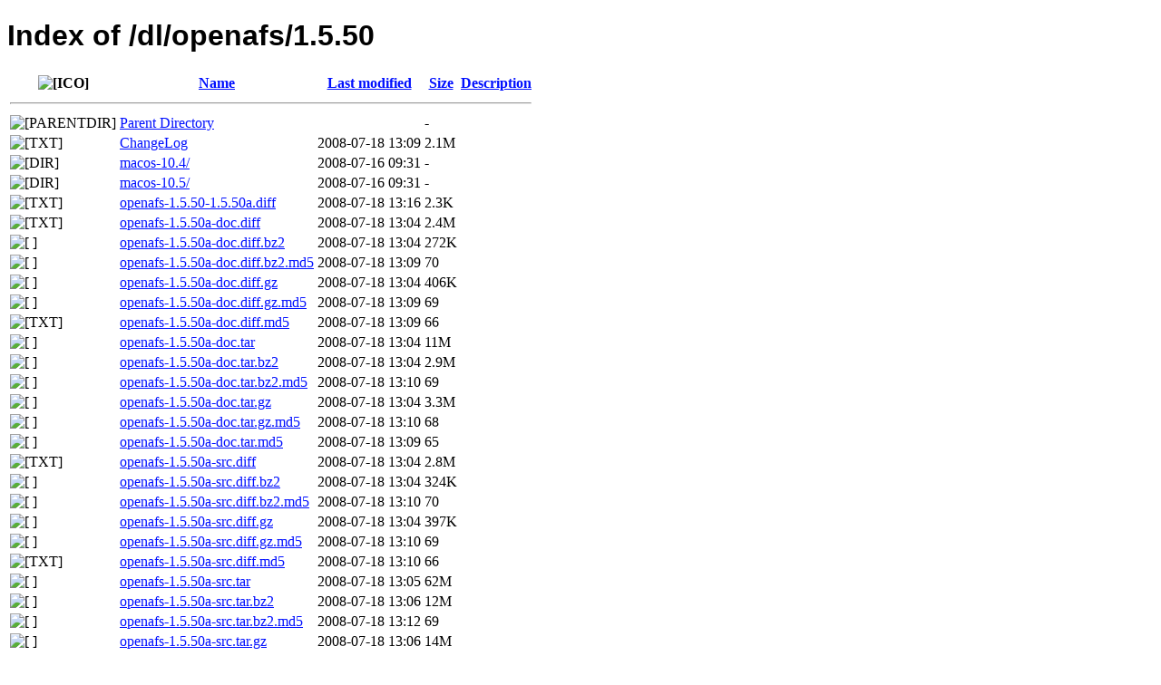

--- FILE ---
content_type: text/html;charset=UTF-8
request_url: http://openafs.org/dl/openafs/1.5.50/?C=N;O=A
body_size: 1099
content:
<!DOCTYPE html PUBLIC "-//W3C//DTD XHTML 1.0 Transitional//EN"
"http://www.w3.org/TR/xhtml1/DTD/xhtml1-transitional.dtd">
<html xmlns="http://www.w3.org/1999/xhtml">
 <head>
  <title>Index of /dl/openafs/1.5.50</title>
  <link rel="stylesheet" href="/openafs.css" type="text/css" />
 </head>
 <body>
  <h1 id="indextitle">Index of /dl/openafs/1.5.50</h1>
  <table id="indexlist">
   <tr class="indexhead"><th class="indexcolicon"><img src="/icons/blank.gif" alt="[ICO]" /></th><th class="indexcolname"><a href="?C=N;O=D">Name</a></th><th class="indexcollastmod"><a href="?C=M;O=A">Last modified</a></th><th class="indexcolsize"><a href="?C=S;O=A">Size</a></th><th class="indexcoldesc"><a href="?C=D;O=A">Description</a></th></tr>
   <tr class="indexbreakrow"><th colspan="5"><hr /></th></tr>
   <tr class="even"><td class="indexcolicon"><img src="/icons/back.gif" alt="[PARENTDIR]" /></td><td class="indexcolname"><a href="/dl/openafs/">Parent Directory</a></td><td class="indexcollastmod">&nbsp;</td><td class="indexcolsize">  - </td><td class="indexcoldesc">&nbsp;</td></tr>
   <tr class="odd"><td class="indexcolicon"><img src="/icons/text.gif" alt="[TXT]" /></td><td class="indexcolname"><a href="ChangeLog">ChangeLog</a></td><td class="indexcollastmod">2008-07-18 13:09  </td><td class="indexcolsize">2.1M</td><td class="indexcoldesc">&nbsp;</td></tr>
   <tr class="even"><td class="indexcolicon"><img src="/icons/folder.gif" alt="[DIR]" /></td><td class="indexcolname"><a href="macos-10.4/">macos-10.4/</a></td><td class="indexcollastmod">2008-07-16 09:31  </td><td class="indexcolsize">  - </td><td class="indexcoldesc">&nbsp;</td></tr>
   <tr class="odd"><td class="indexcolicon"><img src="/icons/folder.gif" alt="[DIR]" /></td><td class="indexcolname"><a href="macos-10.5/">macos-10.5/</a></td><td class="indexcollastmod">2008-07-16 09:31  </td><td class="indexcolsize">  - </td><td class="indexcoldesc">&nbsp;</td></tr>
   <tr class="even"><td class="indexcolicon"><img src="/icons/text.gif" alt="[TXT]" /></td><td class="indexcolname"><a href="openafs-1.5.50-1.5.50a.diff">openafs-1.5.50-1.5.50a.diff</a></td><td class="indexcollastmod">2008-07-18 13:16  </td><td class="indexcolsize">2.3K</td><td class="indexcoldesc">&nbsp;</td></tr>
   <tr class="odd"><td class="indexcolicon"><img src="/icons/text.gif" alt="[TXT]" /></td><td class="indexcolname"><a href="openafs-1.5.50a-doc.diff">openafs-1.5.50a-doc.diff</a></td><td class="indexcollastmod">2008-07-18 13:04  </td><td class="indexcolsize">2.4M</td><td class="indexcoldesc">&nbsp;</td></tr>
   <tr class="even"><td class="indexcolicon"><img src="/icons/unknown.gif" alt="[   ]" /></td><td class="indexcolname"><a href="openafs-1.5.50a-doc.diff.bz2">openafs-1.5.50a-doc.diff.bz2</a></td><td class="indexcollastmod">2008-07-18 13:04  </td><td class="indexcolsize">272K</td><td class="indexcoldesc">&nbsp;</td></tr>
   <tr class="odd"><td class="indexcolicon"><img src="/icons/unknown.gif" alt="[   ]" /></td><td class="indexcolname"><a href="openafs-1.5.50a-doc.diff.bz2.md5">openafs-1.5.50a-doc.diff.bz2.md5</a></td><td class="indexcollastmod">2008-07-18 13:09  </td><td class="indexcolsize"> 70 </td><td class="indexcoldesc">&nbsp;</td></tr>
   <tr class="even"><td class="indexcolicon"><img src="/icons/compressed.gif" alt="[   ]" /></td><td class="indexcolname"><a href="openafs-1.5.50a-doc.diff.gz">openafs-1.5.50a-doc.diff.gz</a></td><td class="indexcollastmod">2008-07-18 13:04  </td><td class="indexcolsize">406K</td><td class="indexcoldesc">&nbsp;</td></tr>
   <tr class="odd"><td class="indexcolicon"><img src="/icons/unknown.gif" alt="[   ]" /></td><td class="indexcolname"><a href="openafs-1.5.50a-doc.diff.gz.md5">openafs-1.5.50a-doc.diff.gz.md5</a></td><td class="indexcollastmod">2008-07-18 13:09  </td><td class="indexcolsize"> 69 </td><td class="indexcoldesc">&nbsp;</td></tr>
   <tr class="even"><td class="indexcolicon"><img src="/icons/text.gif" alt="[TXT]" /></td><td class="indexcolname"><a href="openafs-1.5.50a-doc.diff.md5">openafs-1.5.50a-doc.diff.md5</a></td><td class="indexcollastmod">2008-07-18 13:09  </td><td class="indexcolsize"> 66 </td><td class="indexcoldesc">&nbsp;</td></tr>
   <tr class="odd"><td class="indexcolicon"><img src="/icons/tar.gif" alt="[   ]" /></td><td class="indexcolname"><a href="openafs-1.5.50a-doc.tar">openafs-1.5.50a-doc.tar</a></td><td class="indexcollastmod">2008-07-18 13:04  </td><td class="indexcolsize"> 11M</td><td class="indexcoldesc">&nbsp;</td></tr>
   <tr class="even"><td class="indexcolicon"><img src="/icons/unknown.gif" alt="[   ]" /></td><td class="indexcolname"><a href="openafs-1.5.50a-doc.tar.bz2">openafs-1.5.50a-doc.tar.bz2</a></td><td class="indexcollastmod">2008-07-18 13:04  </td><td class="indexcolsize">2.9M</td><td class="indexcoldesc">&nbsp;</td></tr>
   <tr class="odd"><td class="indexcolicon"><img src="/icons/unknown.gif" alt="[   ]" /></td><td class="indexcolname"><a href="openafs-1.5.50a-doc.tar.bz2.md5">openafs-1.5.50a-doc.tar.bz2.md5</a></td><td class="indexcollastmod">2008-07-18 13:10  </td><td class="indexcolsize"> 69 </td><td class="indexcoldesc">&nbsp;</td></tr>
   <tr class="even"><td class="indexcolicon"><img src="/icons/compressed.gif" alt="[   ]" /></td><td class="indexcolname"><a href="openafs-1.5.50a-doc.tar.gz">openafs-1.5.50a-doc.tar.gz</a></td><td class="indexcollastmod">2008-07-18 13:04  </td><td class="indexcolsize">3.3M</td><td class="indexcoldesc">&nbsp;</td></tr>
   <tr class="odd"><td class="indexcolicon"><img src="/icons/unknown.gif" alt="[   ]" /></td><td class="indexcolname"><a href="openafs-1.5.50a-doc.tar.gz.md5">openafs-1.5.50a-doc.tar.gz.md5</a></td><td class="indexcollastmod">2008-07-18 13:10  </td><td class="indexcolsize"> 68 </td><td class="indexcoldesc">&nbsp;</td></tr>
   <tr class="even"><td class="indexcolicon"><img src="/icons/unknown.gif" alt="[   ]" /></td><td class="indexcolname"><a href="openafs-1.5.50a-doc.tar.md5">openafs-1.5.50a-doc.tar.md5</a></td><td class="indexcollastmod">2008-07-18 13:09  </td><td class="indexcolsize"> 65 </td><td class="indexcoldesc">&nbsp;</td></tr>
   <tr class="odd"><td class="indexcolicon"><img src="/icons/text.gif" alt="[TXT]" /></td><td class="indexcolname"><a href="openafs-1.5.50a-src.diff">openafs-1.5.50a-src.diff</a></td><td class="indexcollastmod">2008-07-18 13:04  </td><td class="indexcolsize">2.8M</td><td class="indexcoldesc">&nbsp;</td></tr>
   <tr class="even"><td class="indexcolicon"><img src="/icons/unknown.gif" alt="[   ]" /></td><td class="indexcolname"><a href="openafs-1.5.50a-src.diff.bz2">openafs-1.5.50a-src.diff.bz2</a></td><td class="indexcollastmod">2008-07-18 13:04  </td><td class="indexcolsize">324K</td><td class="indexcoldesc">&nbsp;</td></tr>
   <tr class="odd"><td class="indexcolicon"><img src="/icons/unknown.gif" alt="[   ]" /></td><td class="indexcolname"><a href="openafs-1.5.50a-src.diff.bz2.md5">openafs-1.5.50a-src.diff.bz2.md5</a></td><td class="indexcollastmod">2008-07-18 13:10  </td><td class="indexcolsize"> 70 </td><td class="indexcoldesc">&nbsp;</td></tr>
   <tr class="even"><td class="indexcolicon"><img src="/icons/compressed.gif" alt="[   ]" /></td><td class="indexcolname"><a href="openafs-1.5.50a-src.diff.gz">openafs-1.5.50a-src.diff.gz</a></td><td class="indexcollastmod">2008-07-18 13:04  </td><td class="indexcolsize">397K</td><td class="indexcoldesc">&nbsp;</td></tr>
   <tr class="odd"><td class="indexcolicon"><img src="/icons/unknown.gif" alt="[   ]" /></td><td class="indexcolname"><a href="openafs-1.5.50a-src.diff.gz.md5">openafs-1.5.50a-src.diff.gz.md5</a></td><td class="indexcollastmod">2008-07-18 13:10  </td><td class="indexcolsize"> 69 </td><td class="indexcoldesc">&nbsp;</td></tr>
   <tr class="even"><td class="indexcolicon"><img src="/icons/text.gif" alt="[TXT]" /></td><td class="indexcolname"><a href="openafs-1.5.50a-src.diff.md5">openafs-1.5.50a-src.diff.md5</a></td><td class="indexcollastmod">2008-07-18 13:10  </td><td class="indexcolsize"> 66 </td><td class="indexcoldesc">&nbsp;</td></tr>
   <tr class="odd"><td class="indexcolicon"><img src="/icons/tar.gif" alt="[   ]" /></td><td class="indexcolname"><a href="openafs-1.5.50a-src.tar">openafs-1.5.50a-src.tar</a></td><td class="indexcollastmod">2008-07-18 13:05  </td><td class="indexcolsize"> 62M</td><td class="indexcoldesc">&nbsp;</td></tr>
   <tr class="even"><td class="indexcolicon"><img src="/icons/unknown.gif" alt="[   ]" /></td><td class="indexcolname"><a href="openafs-1.5.50a-src.tar.bz2">openafs-1.5.50a-src.tar.bz2</a></td><td class="indexcollastmod">2008-07-18 13:06  </td><td class="indexcolsize"> 12M</td><td class="indexcoldesc">&nbsp;</td></tr>
   <tr class="odd"><td class="indexcolicon"><img src="/icons/unknown.gif" alt="[   ]" /></td><td class="indexcolname"><a href="openafs-1.5.50a-src.tar.bz2.md5">openafs-1.5.50a-src.tar.bz2.md5</a></td><td class="indexcollastmod">2008-07-18 13:12  </td><td class="indexcolsize"> 69 </td><td class="indexcoldesc">&nbsp;</td></tr>
   <tr class="even"><td class="indexcolicon"><img src="/icons/compressed.gif" alt="[   ]" /></td><td class="indexcolname"><a href="openafs-1.5.50a-src.tar.gz">openafs-1.5.50a-src.tar.gz</a></td><td class="indexcollastmod">2008-07-18 13:06  </td><td class="indexcolsize"> 14M</td><td class="indexcoldesc">&nbsp;</td></tr>
   <tr class="odd"><td class="indexcolicon"><img src="/icons/unknown.gif" alt="[   ]" /></td><td class="indexcolname"><a href="openafs-1.5.50a-src.tar.gz.md5">openafs-1.5.50a-src.tar.gz.md5</a></td><td class="indexcollastmod">2008-07-18 13:12  </td><td class="indexcolsize"> 68 </td><td class="indexcoldesc">&nbsp;</td></tr>
   <tr class="even"><td class="indexcolicon"><img src="/icons/unknown.gif" alt="[   ]" /></td><td class="indexcolname"><a href="openafs-1.5.50a-src.tar.md5">openafs-1.5.50a-src.tar.md5</a></td><td class="indexcollastmod">2008-07-18 13:11  </td><td class="indexcolsize"> 65 </td><td class="indexcoldesc">&nbsp;</td></tr>
   <tr class="odd"><td class="indexcolicon"><img src="/icons/folder.gif" alt="[DIR]" /></td><td class="indexcolname"><a href="winxp/">winxp/</a></td><td class="indexcollastmod">2008-07-16 14:09  </td><td class="indexcolsize">  - </td><td class="indexcoldesc">&nbsp;</td></tr>
   <tr class="indexbreakrow"><th colspan="5"><hr /></th></tr>
</table>
<address>Apache/2.4.66 (Debian) Server at openafs.org Port 80</address>
</body></html>
